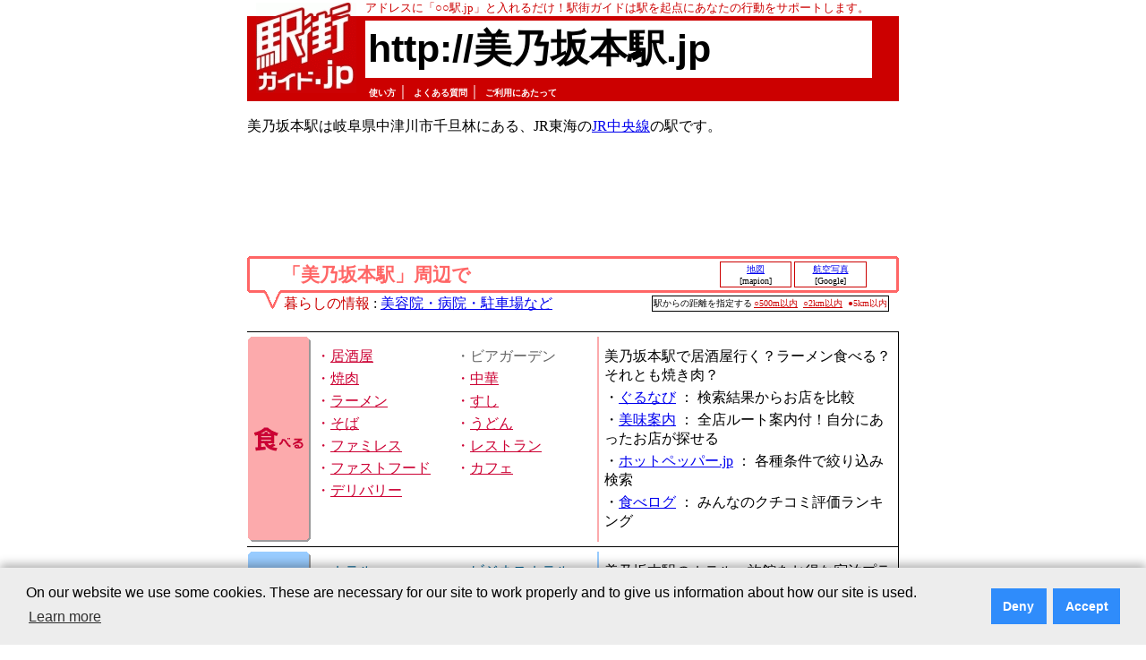

--- FILE ---
content_type: text/html; charset=utf-8
request_url: https://www.google.com/recaptcha/api2/aframe
body_size: 264
content:
<!DOCTYPE HTML><html><head><meta http-equiv="content-type" content="text/html; charset=UTF-8"></head><body><script nonce="5jgEpKYydFdZA7dgr0y4sg">/** Anti-fraud and anti-abuse applications only. See google.com/recaptcha */ try{var clients={'sodar':'https://pagead2.googlesyndication.com/pagead/sodar?'};window.addEventListener("message",function(a){try{if(a.source===window.parent){var b=JSON.parse(a.data);var c=clients[b['id']];if(c){var d=document.createElement('img');d.src=c+b['params']+'&rc='+(localStorage.getItem("rc::a")?sessionStorage.getItem("rc::b"):"");window.document.body.appendChild(d);sessionStorage.setItem("rc::e",parseInt(sessionStorage.getItem("rc::e")||0)+1);localStorage.setItem("rc::h",'1769007056070');}}}catch(b){}});window.parent.postMessage("_grecaptcha_ready", "*");}catch(b){}</script></body></html>